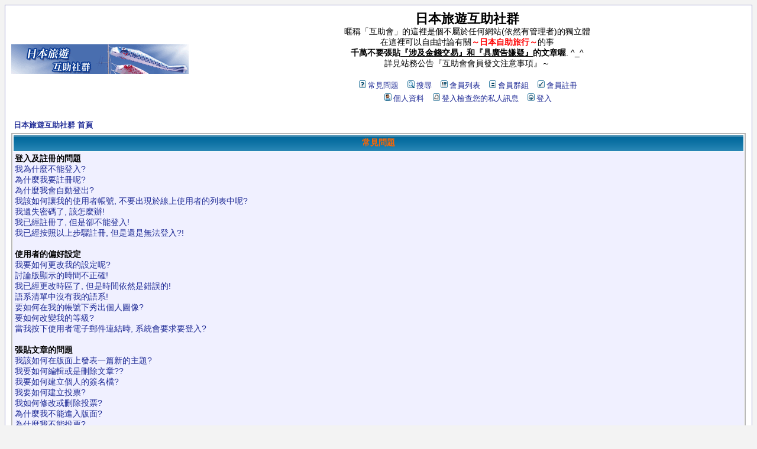

--- FILE ---
content_type: text/html
request_url: http://bbs.diy-jp.info/beta/faq.php?sid=5414031b8dcdd77468d26f77488eea8a
body_size: 12956
content:
<!DOCTYPE HTML PUBLIC "-//W3C//DTD HTML 4.01 Transitional//EN">
<html dir="LTR">
<head>
<meta http-equiv="Content-Type" content="text/html; charset=utf-8">
<meta http-equiv="Content-Style-Type" content="text/css">

<link rel="top" href="./index.php?sid=cb6fd2380f10f4aa92a780d53e1b4d21" title="日本旅遊互助社群 首頁" />
<link rel="search" href="./search.php?sid=cb6fd2380f10f4aa92a780d53e1b4d21" title="搜尋" />
<link rel="help" href="./faq.php?sid=cb6fd2380f10f4aa92a780d53e1b4d21" title="常見問題" />
<link rel="author" href="./memberlist.php?sid=cb6fd2380f10f4aa92a780d53e1b4d21" title="會員列表" />

<title>日本旅遊互助社群 :: 常見問題</title>
<!-- link rel="stylesheet" href="templates/subSilver/subSilver.css" type="text/css" -->
<style type="text/css">
<!--
/*
  The original subSilver Theme for phpBB version 2+
  Created by subBlue design
  http://www.subBlue.com

  NOTE: These CSS definitions are stored within the main page body so that you can use the phpBB2
  theme administration centre. When you have finalised your style you could cut the final CSS code
  and place it in an external file, deleting this section to save bandwidth.
*/

/* General page style. The scroll bar colours only visible in IE5.5+ */
body {
	background-color: #f3f3f3;
	scrollbar-face-color: #D7D7FF;
	scrollbar-highlight-color: #FFFFFF;
	scrollbar-shadow-color: #D7D7FF;
	scrollbar-3dlight-color: #F0F0FF;
	scrollbar-arrow-color:  #1F2B96;
	scrollbar-track-color: #F0F0FF;
	scrollbar-darkshadow-color: #9696CB;
}

/* General font families for common tags */
font,th,td,p { font-family: Verdana, Arial, Helvetica, sans-serif }
a:link,a:active,a:visited { color : #1F2B96; }
a:hover		{ text-decoration: underline; color : #FF6633; }
hr	{ height: 0px; border: solid #F0F0FF 0px; border-top-width: 1px;}

/* This is the border line & background colour round the entire page */
.bodyline	{ background-color: #FFFFFF; border: 1px #9696CB solid; }

/* This is the outline round the main forum tables */
.forumline	{ background-color: #FFFFFF; border: 2px #B6B6B6 solid; }

/* Main table cell colours and backgrounds */
td.row1	{ background-color: #F0F0FF; }
td.row2	{ background-color: #D7D7FF; }
td.row3	{ background-color: #F0F0FF; }

/*
  This is for the table cell above the Topics, Post & Last posts on the index.php page
  By default this is the fading out gradiated silver background.
  However, you could replace this with a bitmap specific for each forum
*/
td.rowpic {
		background-color: #FFFFFF;
		background-image: url(templates/subSilver/images/cellpic2.jpg);
		background-repeat: repeat-y;
}

/* Header cells - the blue and silver gradient backgrounds */
th	{
	color: #FF6600; font-size: 13px; font-weight : bold;
	background-color: #1F2B96; height: 25px;
	background-image: url(templates/subSilver/images/cellpic3.gif);
}

td.cat,td.catHead,td.catSides,td.catLeft,td.catRight,td.catBottom {
			background-image: url(templates/subSilver/images/cellpic1.gif);
			background-color:#F0F0FF; border: #D9D9FF; border-style: solid; height: 28px;
}

/*
  Setting additional nice inner borders for the main table cells.
  The names indicate which sides the border will be on.
  Don't worry if you don't understand this, just ignore it :-)
*/
td.cat,td.catHead,td.catBottom {
	height: 29px;
	border-width: 0px 0px 0px 0px;
}
th.thHead,th.thSides,th.thTop,th.thLeft,th.thRight,th.thBottom,th.thCornerL,th.thCornerR {
	font-weight: bold; border: #FFFFFF; border-style: solid; height: 28px;
}
td.row3Right,td.spaceRow {
	background-color: #F0F0FF; border: #D9D9FF; border-style: solid;
}

th.thHead,td.catHead { font-size: 14px; border-width: 1px 1px 0px 1px; }
th.thSides,td.catSides,td.spaceRow	 { border-width: 0px 1px 0px 1px; }
th.thRight,td.catRight,td.row3Right	 { border-width: 0px 1px 0px 0px; }
th.thLeft,td.catLeft	  { border-width: 0px 0px 0px 1px; }
th.thBottom,td.catBottom  { border-width: 0px 1px 1px 1px; }
th.thTop	 { border-width: 1px 0px 0px 0px; }
th.thCornerL { border-width: 1px 0px 0px 1px; }
th.thCornerR { border-width: 1px 1px 0px 0px; }

/* The largest text used in the index page title and toptic title etc. */
.maintitle	{
	font-weight: bold; font-size: 22px; font-family: "Trebuchet MS",Verdana, Arial, Helvetica, sans-serif;
	text-decoration: none; line-height : 120%; color : #000000;
}

/* General text */
.gen { font-size : 14px; }
.genmed { font-size : 13px; }
.gensmall { font-size : 12px; }
.gen,.genmed,.gensmall { color : #000000; }
a.gen,a.genmed,a.gensmall { color: #1F2B96; text-decoration: none; }
a.gen:hover,a.genmed:hover,a.gensmall:hover	{ color: #FF6633; text-decoration: underline; }

/* The register, login, search etc links at the top of the page */
.mainmenu		{ font-size : 13px; color : #000000 }
a.mainmenu		{ text-decoration: none; color : #1F2B96;  }
a.mainmenu:hover{ text-decoration: underline; color : #FF6633; }

/* Forum category titles */
.cattitle		{ font-weight: bold; font-size: 14px ; letter-spacing: 1px; color : #1F2B96}
a.cattitle		{ text-decoration: none; color : #1F2B96; }
a.cattitle:hover{ text-decoration: underline; }

/* Forum title: Text and link to the forums used in: index.php */
.forumlink		{ font-weight: bold; font-size: 14px; color : #1F2B96; }
a.forumlink 	{ text-decoration: none; color : #1F2B96; }
a.forumlink:hover{ text-decoration: underline; color : #FF6633; }

/* Used for the navigation text, (Page 1,2,3 etc) and the navigation bar when in a forum */
.nav			{ font-weight: bold; font-size: 13px; color : #000000;}
a.nav			{ text-decoration: none; color : #1F2B96; }
a.nav:hover		{ text-decoration: underline; }

/* titles for the topics: could specify viewed link colour too */
.topictitle,h1,h2	{ font-weight: bold; font-size: 13px; color : #000000; }
a.topictitle:link   { text-decoration: none; color : #1F2B96; }
a.topictitle:visited { text-decoration: none; color : #0080FF; }
a.topictitle:hover	{ text-decoration: underline; color : #FF6633; }

/* Name of poster in viewmsg.php and viewtopic.php and other places */
.name			{ font-size : 13px; color : #000000;}

/* Location, number of posts, post date etc */
.postdetails		{ font-size : 12px; color : #000000; }

/* The content of the posts (body of text) */
.postbody { font-size : 14px; line-height: 18px}
a.postlink:link	{ text-decoration: none; color : #1F2B96 }
a.postlink:visited { text-decoration: none; color : #0080FF; }
a.postlink:hover { text-decoration: underline; color : #FF6633}

/* Quote & Code blocks */
.code {
	font-family: Courier, 'Courier New', sans-serif; font-size: 13px; color: #FF6600;
	background-color: #FAFAFA; border: #F0F0FF; border-style: solid;
	border-left-width: 1px; border-top-width: 1px; border-right-width: 1px; border-bottom-width: 1px
}

.quote {
	font-family: Verdana, Arial, Helvetica, sans-serif; font-size: 13px; color: #999900; line-height: 125%;
	background-color: #FAFAFA; border: #F0F0FF; border-style: solid;
	border-left-width: 1px; border-top-width: 1px; border-right-width: 1px; border-bottom-width: 1px
}

/* Copyright and bottom info */
.copyright		{ font-size: 12px; font-family: Verdana, Arial, Helvetica, sans-serif; color: #999900; letter-spacing: -1px;}
a.copyright		{ color: #999900; text-decoration: none;}
a.copyright:hover { color: #000000; text-decoration: underline;}

/* Form elements */
input,textarea, select {
	color : #000000;
	font: normal 13px Verdana, Arial, Helvetica, sans-serif;
	border-color : #000000;
}

/* The text input fields background colour */
input.post, textarea.post, select {
	background-color : #FFFFFF;
}

input { text-indent : 2px; }

/* The buttons used for bbCode styling in message post */
input.button {
	background-color : #F0F0FF;
	color : #000000;
	font-size: 13px; font-family: Verdana, Arial, Helvetica, sans-serif;
}

/* The main submit button option */
input.mainoption {
	background-color : #FAFAFA;
	font-weight : bold;
}

/* None-bold submit button */
input.liteoption {
	background-color : #FAFAFA;
	font-weight : normal;
}

/* This is the line in the posting page which shows the rollover
  help line. This is actually a text box, but if set to be the same
  colour as the background no one will know ;)
*/
.helpline { background-color: #D7D7FF; border-style: none; }

/* Import the fancy styles for IE only (NS4.x doesn't use the @import function) */
@import url("templates/subSilver/formIE.css");
-->
</style>
</head>
<body bgcolor="#f3f3f3" text="#000000" link="#1F2B96" vlink="#0080FF">

<a name="top"></a>

<table width="100%" cellspacing="0" cellpadding="10" border="0" align="center">
	<tr>
		<td class="bodyline"><table width="100%" cellspacing="0" cellpadding="0" border="0">
			<tr>
				<td><a href="index.php?sid=cb6fd2380f10f4aa92a780d53e1b4d21"><img src="templates/subSilver/images/logo_phpBB.gif" border="0" alt="日本旅遊互助社群 首頁" vspace="1" /></a></td>
				<td align="center" width="100%" valign="middle"><span class="maintitle">日本旅遊互助社群</span><br /><span class="gen">暱稱「互助會」的這裡是個不屬於任何網站(依然有管理者)的獨立體<BR>在這裡可以自由討論有關<b><font color="#ff0000">～日本自助旅行～</font></b>的事<br><b>千萬不要張貼<u>『涉及金錢交易』和『具廣告嫌疑』</u>的文章喔</b>. ^_^<BR>詳見站務公告『互助會會員發文注意事項』～<br />&nbsp; </span>
				<table cellspacing="0" cellpadding="2" border="0">
					<tr>
						<td align="center" valign="top" nowrap="nowrap"><span class="mainmenu">&nbsp;<a href="faq.php?sid=cb6fd2380f10f4aa92a780d53e1b4d21" class="mainmenu"><img src="templates/subSilver/images/icon_mini_faq.gif" width="12" height="13" border="0" alt="常見問題" hspace="3" />常見問題</a></span><span class="mainmenu">&nbsp; &nbsp;<a href="search.php?sid=cb6fd2380f10f4aa92a780d53e1b4d21" class="mainmenu"><img src="templates/subSilver/images/icon_mini_search.gif" width="12" height="13" border="0" alt="搜尋" hspace="3" />搜尋</a>&nbsp; &nbsp;<a href="memberlist.php?sid=cb6fd2380f10f4aa92a780d53e1b4d21" class="mainmenu"><img src="templates/subSilver/images/icon_mini_members.gif" width="12" height="13" border="0" alt="會員列表" hspace="3" />會員列表</a>&nbsp; &nbsp;<a href="groupcp.php?sid=cb6fd2380f10f4aa92a780d53e1b4d21" class="mainmenu"><img src="templates/subSilver/images/icon_mini_groups.gif" width="12" height="13" border="0" alt="會員群組" hspace="3" />會員群組</a>&nbsp;
						&nbsp;<a href="profile.php?mode=register&amp;sid=cb6fd2380f10f4aa92a780d53e1b4d21" class="mainmenu"><img src="templates/subSilver/images/icon_mini_register.gif" width="12" height="13" border="0" alt="會員註冊" hspace="3" />會員註冊</a></span>&nbsp;
						</td>
					</tr>
					<tr>
						<td height="25" align="center" valign="top" nowrap="nowrap"><span class="mainmenu">&nbsp;<a href="profile.php?mode=editprofile&amp;sid=cb6fd2380f10f4aa92a780d53e1b4d21" class="mainmenu"><img src="templates/subSilver/images/icon_mini_profile.gif" width="12" height="13" border="0" alt="個人資料" hspace="3" />個人資料</a>&nbsp; &nbsp;<a href="privmsg.php?folder=inbox&amp;sid=cb6fd2380f10f4aa92a780d53e1b4d21" class="mainmenu"><img src="templates/subSilver/images/icon_mini_message.gif" width="12" height="13" border="0" alt="登入檢查您的私人訊息" hspace="3" />登入檢查您的私人訊息</a>&nbsp; &nbsp;<a href="login.php?sid=cb6fd2380f10f4aa92a780d53e1b4d21" class="mainmenu"><img src="templates/subSilver/images/icon_mini_login.gif" width="12" height="13" border="0" alt="登入" hspace="3" />登入</a>&nbsp;</span></td>
					</tr>
				</table></td>
			</tr>
		</table>

		<br />


<table width="100%" cellspacing="2" cellpadding="2" border="0" align="center">
	<tr>
		<td align="left" class="nav"><a href="index.php?sid=cb6fd2380f10f4aa92a780d53e1b4d21" class="nav">日本旅遊互助社群 首頁</a></td>
	</tr>
</table>

<table class="forumline" width="100%" cellspacing="1" cellpadding="3" border="0" align="center">
	<tr>
		<th class="thHead">常見問題</th>
	</tr>
	<tr>
		<td class="row1">
			<span class="gen"><b>登入及註冊的問題</b></span><br />
			<span class="gen"><a href="#0" class="postlink">我為什麼不能登入?</a></span><br />
			<span class="gen"><a href="#1" class="postlink">為什麼我要註冊呢?</a></span><br />
			<span class="gen"><a href="#2" class="postlink">為什麼我會自動登出?</a></span><br />
			<span class="gen"><a href="#3" class="postlink">我該如何讓我的使用者帳號, 不要出現於線上使用者的列表中呢?</a></span><br />
			<span class="gen"><a href="#4" class="postlink">我遺失密碼了, 該怎麼辦!</a></span><br />
			<span class="gen"><a href="#5" class="postlink">我已經註冊了, 但是卻不能登入!</a></span><br />
			<span class="gen"><a href="#6" class="postlink">我已經按照以上步驟註冊, 但是還是無法登入?!</a></span><br />
			<br />
			<span class="gen"><b>使用者的偏好設定</b></span><br />
			<span class="gen"><a href="#7" class="postlink">我要如何更改我的設定呢?</a></span><br />
			<span class="gen"><a href="#8" class="postlink">討論版顯示的時間不正確!</a></span><br />
			<span class="gen"><a href="#9" class="postlink">我已經更改時區了, 但是時間依然是錯誤的!</a></span><br />
			<span class="gen"><a href="#10" class="postlink">語系清單中沒有我的語系!</a></span><br />
			<span class="gen"><a href="#11" class="postlink">要如何在我的帳號下秀出個人圖像?</a></span><br />
			<span class="gen"><a href="#12" class="postlink">要如何改變我的等級?</a></span><br />
			<span class="gen"><a href="#13" class="postlink">當我按下使用者電子郵件連結時, 系統會要求要登入?</a></span><br />
			<br />
			<span class="gen"><b>張貼文章的問題</b></span><br />
			<span class="gen"><a href="#14" class="postlink">我該如何在版面上發表一篇新的主題?</a></span><br />
			<span class="gen"><a href="#15" class="postlink">我要如何編輯或是刪除文章??</a></span><br />
			<span class="gen"><a href="#16" class="postlink">我要如何建立個人的簽名檔?</a></span><br />
			<span class="gen"><a href="#17" class="postlink">我要如何建立投票?</a></span><br />
			<span class="gen"><a href="#18" class="postlink">我如何修改或刪除投票?</a></span><br />
			<span class="gen"><a href="#19" class="postlink">為什麼我不能進入版面?</a></span><br />
			<span class="gen"><a href="#20" class="postlink">為什麼我不能投票?</a></span><br />
			<br />
			<span class="gen"><b>版面和主題形式</b></span><br />
			<span class="gen"><a href="#21" class="postlink">什麼是 BBCode?</a></span><br />
			<span class="gen"><a href="#22" class="postlink">我可以使用 HTML 嗎?</a></span><br />
			<span class="gen"><a href="#23" class="postlink">什麼是表情符號?</a></span><br />
			<span class="gen"><a href="#24" class="postlink">我可以貼圖嗎?</a></span><br />
			<span class="gen"><a href="#25" class="postlink">什麼是公告?</a></span><br />
			<span class="gen"><a href="#26" class="postlink">什麼是置頂主題?</a></span><br />
			<span class="gen"><a href="#27" class="postlink">什麼是鎖定的主題?</a></span><br />
			<br />
			<span class="gen"><b>會員等級及群組</b></span><br />
			<span class="gen"><a href="#28" class="postlink">什麼是系統管理員?</a></span><br />
			<span class="gen"><a href="#29" class="postlink">什麼是版面管理員?</a></span><br />
			<span class="gen"><a href="#30" class="postlink">什麼是會員群組?</a></span><br />
			<span class="gen"><a href="#31" class="postlink">我該如何加入一個群組?</a></span><br />
			<span class="gen"><a href="#32" class="postlink">我要如何成為一個群組管理者呢?</a></span><br />
			<br />
			<span class="gen"><b>私人訊息</b></span><br />
			<span class="gen"><a href="#33" class="postlink">我無法寄出私人訊息!</a></span><br />
			<span class="gen"><a href="#34" class="postlink">我持續收到不想要的私人訊息!</a></span><br />
			<span class="gen"><a href="#35" class="postlink">我持續收到由討論版某人寄出的漫罵信件!</a></span><br />
			<br />
			<span class="gen"><b>phpBB 2 聲明</b></span><br />
			<span class="gen"><a href="#36" class="postlink">誰寫了這個討論版?</a></span><br />
			<span class="gen"><a href="#37" class="postlink">為什麼不能使用更多的功能 ?</a></span><br />
			<span class="gen"><a href="#38" class="postlink">我該向誰聯繫有關這個討論版誤用或法律上的相關事務?</a></span><br />
			<br />
		</td>
	</tr>
	<tr>
		<td class="catBottom" height="28">&nbsp;</td>
	</tr>
</table>

<br clear="all" />

<table class="forumline" width="100%" cellspacing="1" cellpadding="3" border="0" align="center">
	<tr>
		<td class="catHead" height="28" align="center"><span class="cattitle">登入及註冊的問題</span></td>
	</tr>
	<tr>
		<td class="row1" align="left" valign="top"><span class="postbody"><a name="0"></a><b>我為什麼不能登入?</b></span><br /><span class="postbody">您有註冊嗎? 您必須要先註冊才能登入. 如果您是被封鎖了 (假如您有看到這個訊息)? 如果是這樣, 您必須聯絡管理人員, 找出問題的所在. 如果您已經註冊了, 而且也沒有被禁止進入, 那麼您必須再次檢查您的會員帳號及密碼. 這是一個很常見的問題, 若不是此問題, 請儘速聯絡管理人員, 也許是他們的設定發生錯誤了.<br /><a class="postlink" href="#Top">回頂端</a></span></td>
	</tr>
	<tr>
		<td class="spaceRow" height="1"><img src="templates/subSilver/images/spacer.gif" alt="" width="1" height="1" /></td>
	</tr>
	<tr>
		<td class="row2" align="left" valign="top"><span class="postbody"><a name="1"></a><b>為什麼我要註冊呢?</b></span><br /><span class="postbody">您不一定要這麼做, 這是由討論版的管理人員所決定的, 您必須註冊後才能在版上發表文章. 對於註冊成功的會員, 系統將會允許您使用一些完整的討論版的功能, 這些功能是未註冊的訪客所無法使用的, 例如: 可自行定義的個人圖像, 私人訊息, 會員之間的電子郵件發送, 使用者群組的認證 ...等等. 建議您註冊成為正式會員, 因為那只需要花您一點點的時間而已.<br /><a class="postlink" href="#Top">回頂端</a></span></td>
	</tr>
	<tr>
		<td class="spaceRow" height="1"><img src="templates/subSilver/images/spacer.gif" alt="" width="1" height="1" /></td>
	</tr>
	<tr>
		<td class="row1" align="left" valign="top"><span class="postbody"><a name="2"></a><b>為什麼我會自動登出?</b></span><br /><span class="postbody">如果您沒有勾選 <i>自動登入</i> 的選項, 當您登入討論版時, 系統只會允許您停留一會兒 (系統預設的SESSION時間). 這樣是為了防止別人誤用您的帳號. 若您想長期處於登入的狀態, 請勾選那個選項. 若您是使用共用的電腦時, 我們就不建議您勾選這個選項了, 例如: 圖書館,網咖,大學的校園內...等等.<br /><a class="postlink" href="#Top">回頂端</a></span></td>
	</tr>
	<tr>
		<td class="spaceRow" height="1"><img src="templates/subSilver/images/spacer.gif" alt="" width="1" height="1" /></td>
	</tr>
	<tr>
		<td class="row2" align="left" valign="top"><span class="postbody"><a name="3"></a><b>我該如何讓我的使用者帳號, 不要出現於線上使用者的列表中呢?</b></span><br /><span class="postbody">在您的個人資料中, 您可以發現一個 <i>隱藏您的狀態</i> 的選項, 若您選擇此功能, 您在線上狀態就只有討論版管理員及您自己知道. 您將成為一個隱形會員<br /><a class="postlink" href="#Top">回頂端</a></span></td>
	</tr>
	<tr>
		<td class="spaceRow" height="1"><img src="templates/subSilver/images/spacer.gif" alt="" width="1" height="1" /></td>
	</tr>
	<tr>
		<td class="row1" align="left" valign="top"><span class="postbody"><a name="4"></a><b>我遺失密碼了, 該怎麼辦!</b></span><br /><span class="postbody">不要擔心! 當您無法找回您的密碼時, 系統可以為您重設. 請到登入畫面下, 並按下 <u>忘記密碼</u>, 此功能將能讓您儘快的回到討論版<br /><a class="postlink" href="#Top">回頂端</a></span></td>
	</tr>
	<tr>
		<td class="spaceRow" height="1"><img src="templates/subSilver/images/spacer.gif" alt="" width="1" height="1" /></td>
	</tr>
	<tr>
		<td class="row2" align="left" valign="top"><span class="postbody"><a name="5"></a><b>我已經註冊了, 但是卻不能登入!</b></span><br /><span class="postbody">首先, 先確認您輸入的是正確的帳號和密碼. 如果都沒有問題的話, 或許是以下兩種情形之一. 若 COPPA 的功能啟動了, 而且您在註冊時按下了 <u>我未滿十三歲</u> 的連結, 您必須按照您所收到的程序說明啟用您的帳號. 若是這樣還沒解決問題的話, 是否您的帳號需要啟用呢? 有一些討論版在註冊程序完成後需要啟用帳號 (會員自行啟用或由系統管理員為您啟用)? 如果您已收到了確認信, 請按照您所收到的程序說明啟用您的帳號. 如果您沒有收到確認信, 請檢查您的電子郵件信箱是否填寫正確? 另一個沒收到信的原因,可能是您所使用的電子郵件網域被系統封鎖了, 這是為了防止討論版遭受濫用. 如果您確定電子郵件地址無誤的話, 請向討論版管理人員聯繫以取得答案.<br /><a class="postlink" href="#Top">回頂端</a></span></td>
	</tr>
	<tr>
		<td class="spaceRow" height="1"><img src="templates/subSilver/images/spacer.gif" alt="" width="1" height="1" /></td>
	</tr>
	<tr>
		<td class="row1" align="left" valign="top"><span class="postbody"><a name="6"></a><b>我已經按照以上步驟註冊, 但是還是無法登入?!</b></span><br /><span class="postbody">最有可能的原因是您輸入的帳號和名稱並不正確 (在註冊後請至電子信箱收取確認信) 或是討論版管理人員因為某些原因刪除了您的帳號. 如果為後者的話, 很有可能是因為您並未發表任何文章所導致? 通常討論版會定期刪除一些沒有發表任何文章的會員, 來降低資料庫的使用量. 試著重新再註冊一次, 並參與討論吧!!<br /><a class="postlink" href="#Top">回頂端</a></span></td>
	</tr>
	<tr>
		<td class="spaceRow" height="1"><img src="templates/subSilver/images/spacer.gif" alt="" width="1" height="1" /></td>
	</tr>
</table>

<br clear="all" />
<table class="forumline" width="100%" cellspacing="1" cellpadding="3" border="0" align="center">
	<tr>
		<td class="catHead" height="28" align="center"><span class="cattitle">使用者的偏好設定</span></td>
	</tr>
	<tr>
		<td class="row1" align="left" valign="top"><span class="postbody"><a name="7"></a><b>我要如何更改我的設定呢?</b></span><br /><span class="postbody">您所有的設定(如果您已經註冊成功的話)都已經被儲存在資料庫裡. 如欲修改設定請點選 <u>個人資料</u> 的連結(在預設首頁的上方但是您也可以不變更設定). 這樣將會允許您改變您所有的設定值<br /><a class="postlink" href="#Top">回頂端</a></span></td>
	</tr>
	<tr>
		<td class="spaceRow" height="1"><img src="templates/subSilver/images/spacer.gif" alt="" width="1" height="1" /></td>
	</tr>
	<tr>
		<td class="row2" align="left" valign="top"><span class="postbody"><a name="8"></a><b>討論版顯示的時間不正確!</b></span><br /><span class="postbody">討論版的時間可以確定是沒有問題的, 然而若您來自於跟討論區不同時區的地方時, 就有可能發生時間顯示錯誤. 假如您遇到這個問題的話請到您的個人資料裡面更改符合您所在地時區的設定, 例如: London (倫敦), Paris (巴黎), New York (紐約), Sydney (雪梨)... 等等.  請注意只有註冊會員可以變更時區設定, 假如您尚未註冊的話, 請趕緊註冊, 不然您就必須容許這個錯誤的存在!<br /><a class="postlink" href="#Top">回頂端</a></span></td>
	</tr>
	<tr>
		<td class="spaceRow" height="1"><img src="templates/subSilver/images/spacer.gif" alt="" width="1" height="1" /></td>
	</tr>
	<tr>
		<td class="row1" align="left" valign="top"><span class="postbody"><a name="9"></a><b>我已經更改時區了, 但是時間依然是錯誤的!</b></span><br /><span class="postbody">如果您確定您設定的時區正確, 然而版面時間仍然是錯誤的話, 最接近的答案是 "日光節約時間" (或 "夏日時間" 就如英國和其它地方的表示一樣). 討論版不被設計來處理日光時間與正常時間之間的轉換問題, 所以在夏天的月份時間與正確時間相比, 或許會有大約一個小時的差距.<br /><a class="postlink" href="#Top">回頂端</a></span></td>
	</tr>
	<tr>
		<td class="spaceRow" height="1"><img src="templates/subSilver/images/spacer.gif" alt="" width="1" height="1" /></td>
	</tr>
	<tr>
		<td class="row2" align="left" valign="top"><span class="postbody"><a name="10"></a><b>語系清單中沒有我的語系!</b></span><br /><span class="postbody">最有可能的原因應該是, 討論版管理人員沒有安裝您的語系或在此討論版上並沒有人翻譯您的語系. 試著連繫系統管理員是否能安裝您需要的語系檔, 如果這檔案是不存在的, 請試著建立新的翻譯語系. 更多的資訊會在 phpBB Group website 裡被找到 (請按頁面上的按鈕連結)<br /><a class="postlink" href="#Top">回頂端</a></span></td>
	</tr>
	<tr>
		<td class="spaceRow" height="1"><img src="templates/subSilver/images/spacer.gif" alt="" width="1" height="1" /></td>
	</tr>
	<tr>
		<td class="row1" align="left" valign="top"><span class="postbody"><a name="11"></a><b>要如何在我的帳號下秀出個人圖像?</b></span><br /><span class="postbody">在觀看文章時可能有兩個圖像在帳號下. 首先的圖像是關於您的 "群組&身分", 一般而言,這些會是版面上的星星或者是區塊, 用來顯示您已發表了多少篇文章, 或是您在版面上的某些 "狀態". 在此之下, 或許是一個很大的個人圖像, 一般而言這圖像是獨一無二的或可以代表個人的. 這將取決於系統管理員, 是否有啟動這個圖像功能, 而且他們具有選擇圖像限制的權利. 如果您無法使用個人圖像, 這是系統管理員所決定的, 所以您可以詢間他們原因為何? (我們相信他們會為您解釋的!)<br /><a class="postlink" href="#Top">回頂端</a></span></td>
	</tr>
	<tr>
		<td class="spaceRow" height="1"><img src="templates/subSilver/images/spacer.gif" alt="" width="1" height="1" /></td>
	</tr>
	<tr>
		<td class="row2" align="left" valign="top"><span class="postbody"><a name="12"></a><b>要如何改變我的等級?</b></span><br /><span class="postbody">基本上您無法直接更改任何有關階級身分的顯示文字 (階級身分將在您所發表的文章標題的帳號下顯示出來, 並且您的個人資料將使用此身分風格). 許多討論版使用階級身分功能去指出哪些文章是您所發表的, 並且鑑定您是否為可疑的使用者, 例如: 版主跟討論區管理者都有個特別的身分. 請不要為了提升您的身分而胡亂張貼文章, 您將會因此而看到版主或討論版管理人員將您的文章標上警告標語.<br /><a class="postlink" href="#Top">回頂端</a></span></td>
	</tr>
	<tr>
		<td class="spaceRow" height="1"><img src="templates/subSilver/images/spacer.gif" alt="" width="1" height="1" /></td>
	</tr>
	<tr>
		<td class="row1" align="left" valign="top"><span class="postbody"><a name="13"></a><b>當我按下使用者電子郵件連結時, 系統會要求要登入?</b></span><br /><span class="postbody">很抱歉, 只有註冊的會員才能夠經由內建的電子郵件發送功能, 發送電子郵件 (如果系統管理員有啟動這個功能). 這是為了防止匿名訪客惡意的使用電子郵件系統.<br /><a class="postlink" href="#Top">回頂端</a></span></td>
	</tr>
	<tr>
		<td class="spaceRow" height="1"><img src="templates/subSilver/images/spacer.gif" alt="" width="1" height="1" /></td>
	</tr>
</table>

<br clear="all" />
<table class="forumline" width="100%" cellspacing="1" cellpadding="3" border="0" align="center">
	<tr>
		<td class="catHead" height="28" align="center"><span class="cattitle">張貼文章的問題</span></td>
	</tr>
	<tr>
		<td class="row1" align="left" valign="top"><span class="postbody"><a name="14"></a><b>我該如何在版面上發表一篇新的主題?</b></span><br /><span class="postbody">很簡單, 只需按下討論版面或主題版面內的發表文章按鈕即可. 當您發表文章時, 必須要先註冊成為會員, 您所能使用的討論版功能將列在畫面下方 (這列表包含了 <i>您可以發表新的話題, 您可以發起投票...等等<i>.)<br /><a class="postlink" href="#Top">回頂端</a></span></td>
	</tr>
	<tr>
		<td class="spaceRow" height="1"><img src="templates/subSilver/images/spacer.gif" alt="" width="1" height="1" /></td>
	</tr>
	<tr>
		<td class="row2" align="left" valign="top"><span class="postbody"><a name="15"></a><b>我要如何編輯或是刪除文章??</b></span><br /><span class="postbody">除非您為系統管理員或是討論版管理人員, 不然您只可以編輯或刪除您所發表的文章. 您可以按下標題旁的 "編輯" 的按鈕來編輯一篇文章 (有時候只能在文章發表後限制的時間內). 如果有人已經回覆您的文章時, 當您回到主題時, 您將會發現在您所發表的文章下方有一小塊文字資訊出現, 那些資訊列出了您所編輯文章的那個時間.當沒有人回覆您的文章時, 那些資訊將不會出現, 當版主或是系統管理員編輯您的文章時, 這些資訊也不會出現 (管理者將會給您一個訊息說明為何要修改您的文章). 請注意, 普通會員沒有辦法刪除已經有人回覆的文章.<br /><a class="postlink" href="#Top">回頂端</a></span></td>
	</tr>
	<tr>
		<td class="spaceRow" height="1"><img src="templates/subSilver/images/spacer.gif" alt="" width="1" height="1" /></td>
	</tr>
	<tr>
		<td class="row1" align="left" valign="top"><span class="postbody"><a name="16"></a><b>我要如何建立個人的簽名檔?</b></span><br /><span class="postbody">若想要在您張貼的文章下顯示您的簽名檔, 您必須先經由個人資料區建立一個簽名檔. 當建立好簽名檔後, 您可以在發表文章下的選項內, 勾選 <i>附上簽名</i> 的選項來附加您的簽名檔. 您也可以在您的個人資料內選取 "發表文章時附加簽名檔" 的選項 (這樣可以預防您再發表文章時, 忘了勾選 "附加簽名" 的選項, 而沒有顯示個人的簽名檔)<br /><a class="postlink" href="#Top">回頂端</a></span></td>
	</tr>
	<tr>
		<td class="spaceRow" height="1"><img src="templates/subSilver/images/spacer.gif" alt="" width="1" height="1" /></td>
	</tr>
	<tr>
		<td class="row2" align="left" valign="top"><span class="postbody"><a name="17"></a><b>我要如何建立投票?</b></span><br /><span class="postbody">建立投票是很簡單的, 當您發表一個新主題時 (或修改之前發表文章的主題, 如果您被允許的話), 您可以在主要發表欄裡看到 "加入投票" 的選項 (如果您不能看到這項功能, 或許是因為您沒有建立投票的權利). 您必須輸入一個投票的標題並且至少要有兩個選項 (要設定選項請在投票問題內輸文並且按下 '增加選項' 的按鈕. 您可以同時設定投票期限, 0 是代表無限期的投票. 而選項的數量也許會由討論版管理人員設定限制<br /><a class="postlink" href="#Top">回頂端</a></span></td>
	</tr>
	<tr>
		<td class="spaceRow" height="1"><img src="templates/subSilver/images/spacer.gif" alt="" width="1" height="1" /></td>
	</tr>
	<tr>
		<td class="row1" align="left" valign="top"><span class="postbody"><a name="18"></a><b>我如何修改或刪除投票?</b></span><br /><span class="postbody">跟文章一樣, 投票可以被文章發表者, 系統管理或是討論版管理人員所修改. 要修改投票請按下主題的第一篇發表文章 (這裡通常與投票相連). 如果沒有人放棄投票的話, 使用者可以刪除或修改投票的項目, 無論如何, 如果已經有人投票, 就只有系統管理員或是版面管理人員可以修改或刪除. 這是為了預防在投票過程中途更改意見而產生錯誤的投票<br /><a class="postlink" href="#Top">回頂端</a></span></td>
	</tr>
	<tr>
		<td class="spaceRow" height="1"><img src="templates/subSilver/images/spacer.gif" alt="" width="1" height="1" /></td>
	</tr>
	<tr>
		<td class="row2" align="left" valign="top"><span class="postbody"><a name="19"></a><b>為什麼我不能進入版面?</b></span><br /><span class="postbody">一些版面也許是有限制會員或是群組進入的. 要瀏覽, 讀取, 發表...等等功能, 您必須要有特別的授權, 只有系統管理員和版面管理人員才能准許這個申請, 您必須聯繫他們試試.<br /><a class="postlink" href="#Top">回頂端</a></span></td>
	</tr>
	<tr>
		<td class="spaceRow" height="1"><img src="templates/subSilver/images/spacer.gif" alt="" width="1" height="1" /></td>
	</tr>
	<tr>
		<td class="row1" align="left" valign="top"><span class="postbody"><a name="20"></a><b>為什麼我不能投票?</b></span><br /><span class="postbody">只有已註冊的會員能夠使用投票的功能 (一樣是為了避免錯誤的結果出現). 如果您已經註冊但是仍然無法投票的話, 您也許沒有被允許使用這個功能.<br /><a class="postlink" href="#Top">回頂端</a></span></td>
	</tr>
	<tr>
		<td class="spaceRow" height="1"><img src="templates/subSilver/images/spacer.gif" alt="" width="1" height="1" /></td>
	</tr>
</table>

<br clear="all" />
<table class="forumline" width="100%" cellspacing="1" cellpadding="3" border="0" align="center">
	<tr>
		<td class="catHead" height="28" align="center"><span class="cattitle">版面和主題形式</span></td>
	</tr>
	<tr>
		<td class="row1" align="left" valign="top"><span class="postbody"><a name="21"></a><b>什麼是 BBCode?</b></span><br /><span class="postbody">BBCode 是一種整合HTML的特別語法, 您可不可以使用 BBCode 取決於系統管理員的開放與否  (您也可以在每個版面的發表中取消這個功能). BBCode 的型式類似 HTML, Tags可以用 [ 及 ] 包含著而不需要使用 &lt; 及 &gt; 而且也提供了較佳的操作性方便使用者控制版面的編排. 要找尋更多的 BBCode 資訊, 從發表的頁面會提示您如何使用.<br /><a class="postlink" href="#Top">回頂端</a></span></td>
	</tr>
	<tr>
		<td class="spaceRow" height="1"><img src="templates/subSilver/images/spacer.gif" alt="" width="1" height="1" /></td>
	</tr>
	<tr>
		<td class="row2" align="left" valign="top"><span class="postbody"><a name="22"></a><b>我可以使用 HTML 嗎?</b></span><br /><span class="postbody">這個取決於系統管理員的開放與否, 他們擁有完全的權力. 如果您被允許使用的話, 您可以發覺到其具有標示的功能, 這是個 <i>安全的</i> 保護措施來預防會員在版上發表漫罵等會造成其他會員困擾的文章. 如果 HTML 是啟用的, 您可以在發表的文章上取消這個功能.<br /><a class="postlink" href="#Top">回頂端</a></span></td>
	</tr>
	<tr>
		<td class="spaceRow" height="1"><img src="templates/subSilver/images/spacer.gif" alt="" width="1" height="1" /></td>
	</tr>
	<tr>
		<td class="row1" align="left" valign="top"><span class="postbody"><a name="23"></a><b>什麼是表情符號?</b></span><br /><span class="postbody">表情符號, 或情緒符號是一個小的圖形符號用以表現一種情緒, 例如: :)  表示快樂, :( 表示沮喪. 所有的表情符號可以在發表文章的版面找到. 試著不要過度使用這個表情符號, 他們可能會造成文章閱讀的不便而使得版主必須修改或是移除掉這些符號<br /><a class="postlink" href="#Top">回頂端</a></span></td>
	</tr>
	<tr>
		<td class="spaceRow" height="1"><img src="templates/subSilver/images/spacer.gif" alt="" width="1" height="1" /></td>
	</tr>
	<tr>
		<td class="row2" align="left" valign="top"><span class="postbody"><a name="24"></a><b>我可以貼圖嗎?</b></span><br /><span class="postbody">圖像可以在您的發表的文章中出現, 您不一定要把圖像上傳到討論版上, 您只要指定圖像的連結位置, 例如: http://www.some-unknown-place.net/my-picture.gif. 您不能將路徑指向您的電腦中 (除非您的電腦是開放性的伺服器) 以及將圖像存在需要確認的主機中, 例如: hotmail 或是 yahoo 的信箱, 以及需要確認密碼的地方, 等等. 要顯示圖像必須使用 BBCode [img] 標示或使用 HTML (如果允許的話).<br /><a class="postlink" href="#Top">回頂端</a></span></td>
	</tr>
	<tr>
		<td class="spaceRow" height="1"><img src="templates/subSilver/images/spacer.gif" alt="" width="1" height="1" /></td>
	</tr>
	<tr>
		<td class="row1" align="left" valign="top"><span class="postbody"><a name="25"></a><b>什麼是公告?</b></span><br /><span class="postbody">公告通常包含重要的訊息, 您必須儘可能的去閱讀所有的公告. 公告可以在每個版面的最上方找到. 您要發布公告則視您的權限程度, 這也是取決於系統管理員.<br /><a class="postlink" href="#Top">回頂端</a></span></td>
	</tr>
	<tr>
		<td class="spaceRow" height="1"><img src="templates/subSilver/images/spacer.gif" alt="" width="1" height="1" /></td>
	</tr>
	<tr>
		<td class="row2" align="left" valign="top"><span class="postbody"><a name="26"></a><b>什麼是置頂主題?</b></span><br /><span class="postbody">置頂主題可以在在公告之下一般文章之上的位置找到. 他們通常是重要的, 所以您也必須儘可能的去閱讀它. 就如同公告一般, 版面管理人員會決定什麼是重要的文章, 來置於版面的頂端.<br /><a class="postlink" href="#Top">回頂端</a></span></td>
	</tr>
	<tr>
		<td class="spaceRow" height="1"><img src="templates/subSilver/images/spacer.gif" alt="" width="1" height="1" /></td>
	</tr>
	<tr>
		<td class="row1" align="left" valign="top"><span class="postbody"><a name="27"></a><b>什麼是鎖定的主題?</b></span><br /><span class="postbody">鎖定的主題通常是由版主或是討論版管理人員所設定. 您不能在鎖定的主題中回覆文章, 而且所有的投票都會終止. 主題可能由許多的原因而被鎖定.<br /><a class="postlink" href="#Top">回頂端</a></span></td>
	</tr>
	<tr>
		<td class="spaceRow" height="1"><img src="templates/subSilver/images/spacer.gif" alt="" width="1" height="1" /></td>
	</tr>
</table>

<br clear="all" />
<table class="forumline" width="100%" cellspacing="1" cellpadding="3" border="0" align="center">
	<tr>
		<td class="catHead" height="28" align="center"><span class="cattitle">會員等級及群組</span></td>
	</tr>
	<tr>
		<td class="row1" align="left" valign="top"><span class="postbody"><a name="28"></a><b>什麼是系統管理員?</b></span><br /><span class="postbody">系統管理員被設定為擁有版面最高管理權限的人員. 系統管理人員可以控制討論版上的基本設定包括允許, 封鎖帳號, 建立群組或選擇版面管理者等等. 他們也擁有版面管理者的完全權力.<br /><a class="postlink" href="#Top">回頂端</a></span></td>
	</tr>
	<tr>
		<td class="spaceRow" height="1"><img src="templates/subSilver/images/spacer.gif" alt="" width="1" height="1" /></td>
	</tr>
	<tr>
		<td class="row2" align="left" valign="top"><span class="postbody"><a name="29"></a><b>什麼是版面管理員?</b></span><br /><span class="postbody">版面管理員是一個獨立的 (或是群組), 其工作是管理版面 . 版面管理員擁有權力去修改, 刪除, 鎖定, 開放, 移動或分割版面的文章. 一般來說, 版面管理人員是預防會員發表上的錯誤, 離題或是有爭議性的文章.<br /><a class="postlink" href="#Top">回頂端</a></span></td>
	</tr>
	<tr>
		<td class="spaceRow" height="1"><img src="templates/subSilver/images/spacer.gif" alt="" width="1" height="1" /></td>
	</tr>
	<tr>
		<td class="row1" align="left" valign="top"><span class="postbody"><a name="30"></a><b>什麼是會員群組?</b></span><br /><span class="postbody">會員群組是討論版管理員分組管理會員的一種方法 (這是和其它許多討論版不同的地方) 而且每個群組可以設定不同的權力. 這可以讓系統管理員更容易的去建立數個類似版主功能的帳號管理者, 或是讓限定群組進入限制版面等等.<br /><a class="postlink" href="#Top">回頂端</a></span></td>
	</tr>
	<tr>
		<td class="spaceRow" height="1"><img src="templates/subSilver/images/spacer.gif" alt="" width="1" height="1" /></td>
	</tr>
	<tr>
		<td class="row2" align="left" valign="top"><span class="postbody"><a name="31"></a><b>我該如何加入一個群組?</b></span><br /><span class="postbody">要加入一個群組請按頁面上的會員群組連結 (由版面設計而決定), 您可以預覽所有的群組. 但是不是所有的群組都是'開放性'的, 有些是封閉群組或隱藏群組. 如果討論版是開放的, 您可以按申請鈕來要求加入. 而群組管理者將處理您的要求, 他們或許會問您為什麼要加入這個群組. 如果不幸申請駁回, 請不要一直重覆申請, 因為群組管理者有其考量 .<br /><a class="postlink" href="#Top">回頂端</a></span></td>
	</tr>
	<tr>
		<td class="spaceRow" height="1"><img src="templates/subSilver/images/spacer.gif" alt="" width="1" height="1" /></td>
	</tr>
	<tr>
		<td class="row1" align="left" valign="top"><span class="postbody"><a name="32"></a><b>我要如何成為一個群組管理者呢?</b></span><br /><span class="postbody">會員群組都是由討論版管理者所建立, 同樣的版面管理者也是由其指派. 如果您對於建立一個群組很有興趣您可以寄訊息聯絡系統管理員.<br /><a class="postlink" href="#Top">回頂端</a></span></td>
	</tr>
	<tr>
		<td class="spaceRow" height="1"><img src="templates/subSilver/images/spacer.gif" alt="" width="1" height="1" /></td>
	</tr>
</table>

<br clear="all" />
<table class="forumline" width="100%" cellspacing="1" cellpadding="3" border="0" align="center">
	<tr>
		<td class="catHead" height="28" align="center"><span class="cattitle">私人訊息</span></td>
	</tr>
	<tr>
		<td class="row1" align="left" valign="top"><span class="postbody"><a name="33"></a><b>我無法寄出私人訊息!</b></span><br /><span class="postbody">有三個可能性; 您可能沒有登入, 系統管理員關閉了寄送私人訊息功能或是版面管理員設定您無法寄出訊息. 請聯絡管理人員詢問原因.<br /><a class="postlink" href="#Top">回頂端</a></span></td>
	</tr>
	<tr>
		<td class="spaceRow" height="1"><img src="templates/subSilver/images/spacer.gif" alt="" width="1" height="1" /></td>
	</tr>
	<tr>
		<td class="row2" align="left" valign="top"><span class="postbody"><a name="34"></a><b>我持續收到不想要的私人訊息!</b></span><br /><span class="postbody">在私人訊息系統中您可以將其加入黑名單. 如果您還是持續收到由某人發送的不受歡迎私人訊息請通知管理人員, 他們可以幫助您避免持續受到這種騷擾.<br /><a class="postlink" href="#Top">回頂端</a></span></td>
	</tr>
	<tr>
		<td class="spaceRow" height="1"><img src="templates/subSilver/images/spacer.gif" alt="" width="1" height="1" /></td>
	</tr>
	<tr>
		<td class="row1" align="left" valign="top"><span class="postbody"><a name="35"></a><b>我持續收到由討論版某人寄出的漫罵信件!</b></span><br /><span class="postbody">很抱歉聽到這個消息. 這個討論版的電子信件包含安全防護用以查出發信者. 您可以轉寄這封信給管理員, 這是一件很重大的事件 (寄出這封信的發信者清單). 他們會採取實際的行動.<br /><a class="postlink" href="#Top">回頂端</a></span></td>
	</tr>
	<tr>
		<td class="spaceRow" height="1"><img src="templates/subSilver/images/spacer.gif" alt="" width="1" height="1" /></td>
	</tr>
</table>

<br clear="all" />
<table class="forumline" width="100%" cellspacing="1" cellpadding="3" border="0" align="center">
	<tr>
		<td class="catHead" height="28" align="center"><span class="cattitle">phpBB 2 聲明</span></td>
	</tr>
	<tr>
		<td class="row1" align="left" valign="top"><span class="postbody"><a name="36"></a><b>誰寫了這個討論版?</b></span><br /><span class="postbody">這個程式 (未經修改的格式) 由 phpBB Group 所開發及釋出, 著作版權歸 <a href="http://www.phpbb.com/" target="_blank">phpBB Group</a> 所有. 依照「革奴大眾公有版權」(GNU General Public License) 的聲明, 這個程式可以自由的使用及散布, 如果您需要更多的資訊可以參考 <a href="http://www.gnu.org/copyleft/gpl.html" target="_blank">GNU General Public License</a>.<br /><a class="postlink" href="#Top">回頂端</a></span></td>
	</tr>
	<tr>
		<td class="spaceRow" height="1"><img src="templates/subSilver/images/spacer.gif" alt="" width="1" height="1" /></td>
	</tr>
	<tr>
		<td class="row2" align="left" valign="top"><span class="postbody"><a name="37"></a><b>為什麼不能使用更多的功能 ?</b></span><br /><span class="postbody">這個軟體是由 phpBB Group 所製作. 如果您認為需要加入更多功能請參觀 phpbb.com website 的說明. 請不要發表進階功能要求到 phpbb.com 的討論版, 這會使得開發小組分心無法致力新功能的開發. 請在版面瀏覽, 如果有任何我們已開發且經過測試的程式我們會放在版面上的.<br /><a class="postlink" href="#Top">回頂端</a></span></td>
	</tr>
	<tr>
		<td class="spaceRow" height="1"><img src="templates/subSilver/images/spacer.gif" alt="" width="1" height="1" /></td>
	</tr>
	<tr>
		<td class="row1" align="left" valign="top"><span class="postbody"><a name="38"></a><b>我該向誰聯繫有關這個討論版誤用或法律上的相關事務?</b></span><br /><span class="postbody">您可以連絡這個討論版的管理者. 如果您不能找到這個版面的管理者以尋求更進一步的的聯繫. 如果您連絡管理者之後仍然沒有回應 (尋找 whois ) 或者其是屬於一個執行中的免費服務 (例如: yahoo, free.fr, f2s.com...等等), 管理者或誤用此服務的部門. 請記住 phpBB Group 是完全沒有控制權而且完全不負任何責任的, 這個討論版位居何處以及何人擁有. 在相關法令下, 完全沒有向 phpBB Group 指示 (cease and desist, liable, defamatory comment...等等). 也許不是直接由 phpbb.com website 路徑而得, 或者是只有 phpBB 此軟體的部份而已. 如果您 email 到 phpBB Group 有關任何第三者使用軟體上的問題, 您的答案將會非常簡單或是根本不予回應.<br /><a class="postlink" href="#Top">回頂端</a></span></td>
	</tr>
	<tr>
		<td class="spaceRow" height="1"><img src="templates/subSilver/images/spacer.gif" alt="" width="1" height="1" /></td>
	</tr>
</table>

<br clear="all" />

<table width="100%" cellspacing="2" border="0" align="center">
	<tr>
		<td align="right" valign="middle" nowrap="nowrap"><span class="gensmall">所有的時間均為 台北時間 (GMT + 8 小時)</span><br /><br />
<form method="get" name="jumpbox" action="viewforum.php?sid=cb6fd2380f10f4aa92a780d53e1b4d21" onSubmit="if(document.jumpbox.f.value == -1){return false;}"><table cellspacing="0" cellpadding="0" border="0">
	<tr>
		<td nowrap="nowrap"><span class="gensmall">前往:&nbsp;<select name="f" onchange="if(this.options[this.selectedIndex].value != -1){ forms['jumpbox'].submit() }"><option value="-1">選擇一個版面</option><option value="-1">&nbsp;</option><option value="-1">站務公告區</option><option value="-1">----------------</option><option value="10">站務佈告欄</option><option value="18">站務聯繫區</option><option value="12">新手入門區</option><option value="-1">&nbsp;</option><option value="-1">日本情報區</option><option value="-1">----------------</option><option value="19">季節情報</option><option value="20">觀光關連</option><option value="-1">&nbsp;</option><option value="-1">日本自助旅行討論區</option><option value="-1">----------------</option><option value="13">日本交通區</option><option value="4">北海道討論區</option><option value="11">東北討論區</option><option value="2">關東討論區</option><option value="16">東海北陸甲信越</option><option value="3">關西討論區</option><option value="5">綜合討論區</option><option value="-1">&nbsp;</option><option value="-1">日本自助旅行分享區</option><option value="-1">----------------</option><option value="15">遊記發表區</option><option value="7">日本美食情報區</option><option value="-1">&nbsp;</option><option value="-1">會員互動區</option><option value="-1">----------------</option><option value="17">閒言閒語</option><option value="14">會員票選區</option><option value="6">找尋旅伴佈告欄</option></select><input type="hidden" name="sid" value="cb6fd2380f10f4aa92a780d53e1b4d21" />&nbsp;<input type="submit" value="Go" class="liteoption" /></span></td>
	</tr>
</table></form>

</td>
	</tr>
</table>


<div align="center"><span class="copyright"><br /><br />
<!--
	We request you retain the full copyright notice below including the link to www.phpbb.com.
	This not only gives respect to the large amount of time given freely by the developers
	but also helps build interest, traffic and use of phpBB 2.0. If you cannot (for good
	reason) retain the full copyright we request you at least leave in place the
	Powered by phpBB line, with phpBB linked to www.phpbb.com. If you refuse
	to include even this then support on our forums may be affected.

	The phpBB Group : 2002
// -->
Powered by <a href="http://www.phpbb.com/" target="_phpbb" class="copyright">phpBB</a> &copy; 2001, 2005 phpBB Group<br /></span></div>
		</td>
	</tr>
</table>

</body>
</html>

